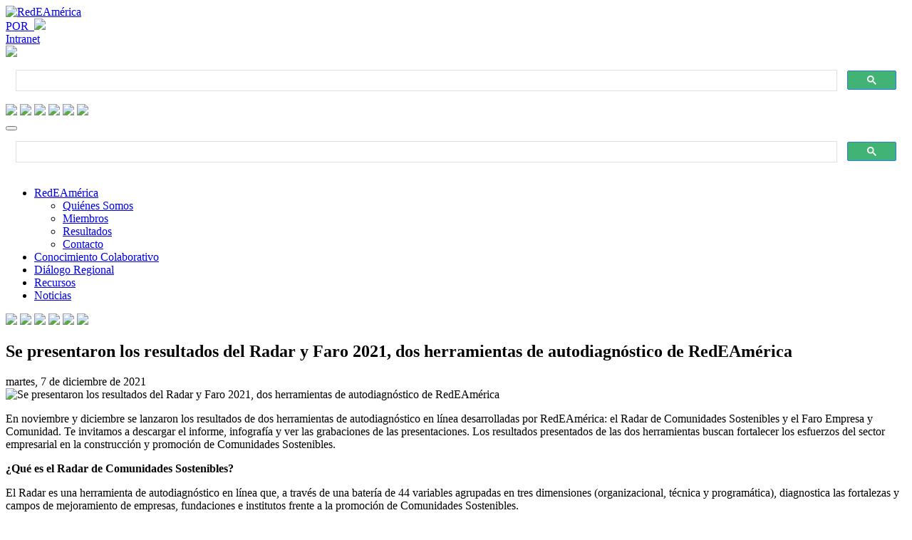

--- FILE ---
content_type: text/html; charset=utf-8
request_url: https://redeamerica.org/Noticias/Detalle/PgrID/1658/PageID/3/ArtMID/1370/ArticleID/2376
body_size: 20299
content:
<!DOCTYPE html>
<html  lang="es-ES">
<head id="Head"><meta content="text/html; charset=UTF-8" http-equiv="Content-Type" />

<link rel="stylesheet" href="https://use.fontawesome.com/releases/v5.2.0/css/all.css" integrity="sha384-hWVjflwFxL6sNzntih27bfxkr27PmbbK/iSvJ+a4+0owXq79v+lsFkW54bOGbiDQ" crossorigin="anonymous">

<!-- Google tag (gtag.js) -->
<script async src="https://www.googletagmanager.com/gtag/js?id=G-MDQKD2D5B1"></script>
<script>
  window.dataLayer = window.dataLayer || [];
  function gtag(){dataLayer.push(arguments);}
  gtag('js', new Date());

  gtag('config', 'G-MDQKD2D5B1');
</script><title>
	Se presentaron los resultados del Radar y Faro 2021, dos herramientas de autodiagnóstico de RedEAmérica
</title><meta id="MetaDescription" name="description" content="En noviembre y diciembre se lanzaron los resultados de dos herramientas de autodiagnóstico en línea desarrolladas por RedEAmérica: el Radar de Comunidades Sostenibles y el Faro Empresa y Comunidad. Te invitamos a descargar el informe, infografía y ver la grabación de las presentaciones.

Los resultados presentados en las dos herramientas buscan fortalecer los esfuerzos del sector empresarial en la construcción y promoción de Comunidades Sostenibles." /><meta id="MetaRobots" name="robots" content="INDEX, FOLLOW" /><link href="/Resources/Shared/stylesheets/dnndefault/7.0.0/default.css?cdv=79" type="text/css" rel="stylesheet"/><link href="/Portals/_default/skins/2023/bootstrap/css/bootstrap.min.css?cdv=79" type="text/css" rel="stylesheet"/><link href="/Portals/_default/skins/2023/css/jquery.smartmenus.bootstrap.css?cdv=79" type="text/css" rel="stylesheet"/><link href="/Portals/_default/skins/2023/Menus/MainMenu/MainMenu.css?cdv=79" type="text/css" rel="stylesheet"/><link href="/DesktopModules/EasyDNNmailChimpPlus/Templates/_default/Ozone/Ozone.css?cdv=79" type="text/css" rel="stylesheet"/><link href="/DesktopModules/EasyDNNnews/Templates/_default/Ozone/Ozone.css?cdv=79" type="text/css" rel="stylesheet"/><link href="/DesktopModules/EasyDNNmailChimpPlus/Templates/_default/Ozone/StylesCSS/green.css?cdv=79" type="text/css" rel="stylesheet"/><link href="/DesktopModules/EasyDNNnews/Templates/_default/Ozone/StylesCSS/Noticias.css?cdv=79" type="text/css" rel="stylesheet"/><link href="/Portals/_default/skins/2023/skin.css?cdv=79" type="text/css" rel="stylesheet"/><link href="/DesktopModules/EasyDNNNews/static/rateit/css/rateit.css?cdv=79" type="text/css" rel="stylesheet"/><link href="/DesktopModules/EasyDNNNews/static/common/common.css?cdv=79" type="text/css" rel="stylesheet"/><script src="/DesktopModules/EasyDNNNews/static/eds_jquery/eds_jq.js?cdv=79" type="text/javascript"></script><script src="/DesktopModules/EasyDNNmailChimpPlus/static/eds_jquery/eds_jq.js?cdv=79" type="text/javascript"></script><script src="/Resources/libraries/jQuery/03_05_01/jquery.js?cdv=79" type="text/javascript"></script><script src="/Resources/libraries/jQuery-UI/01_12_01/jquery-ui.js?cdv=79" type="text/javascript"></script><link rel="stylesheet" href="https://use.fontawesome.com/releases/v5.2.0/css/all.css" integrity="sha384-hWVjflwFxL6sNzntih27bfxkr27PmbbK/iSvJ+a4+0owXq79v+lsFkW54bOGbiDQ" crossorigin="anonymous">
<link rel='SHORTCUT ICON' href='/Portals/0/favicon.ico?ver=eXYmmWW-wA8feODJgkZVZQ%3d%3d' type='image/x-icon' /><meta name="eds__GmapsInitData" content="{&quot;instanceGlobal&quot;:&quot;EasyDnnSolutions1_1_instance&quot;,&quot;google&quot;:{&quot;maps&quot;:{&quot;api&quot;:{&quot;key&quot;:&quot;&quot;,&quot;libraries&quot;:[&quot;geometry&quot;,&quot;places&quot;]}}}}" /><meta property="og:site_name" content="RedEAmérica" />
<meta property="og:title" content="Se presentaron los resultados del Radar y Faro 2021, dos herramientas de autodiagnóstico de RedEAmérica" />
<meta property="og:description" content="En noviembre y diciembre se lanzaron los resultados de dos herramientas de&nbsp;autodiagnóstico en línea desarrolladas por RedEAmérica: el Radar de Comunidades Sostenibles y el Faro Empresa y Comunidad. Te invitamos a descargar el informe, infografía y ver las grabaciones de las presentaciones.&nbsp;Los resultados presentados de las dos herramientas buscan fortalecer los esfuerzos del sector empresarial en la construcción y promoción de Comunidades Sostenibles. 

&iquest;Qué es el Radar de..." />
<meta property="og:url" content="https://redeamerica.org/Noticias/Detalle/PgrID/1658/PageID/3/ArtMID/1370/ArticleID/2376" />
<meta property="og:type" content="article" />

<meta property="og:image" content="https://redeamerica.org/Portals/0/EasyDNNnews/2376/RadaryFaro.jpg" />

<meta name="twitter:card" content="summary_large_image" />
<meta name="twitter:title" content="Se presentaron los resultados del Radar y Faro 2021, dos herramientas de autodiagnóstico de RedEAmérica" />
<meta name="twitter:description" content="En noviembre y diciembre se lanzaron los resultados de dos herramientas de&nbsp;autodiagnóstico en línea desarrolladas por RedEAmérica: el Radar de Comunidades Sostenibles y el Faro Empresa y..." />

<meta name="twitter:image" content="https://redeamerica.org/Portals/0/EasyDNNnews/2376/RadaryFaro.jpg" />
<script type="application/ld+json">{
	"@context": "http://schema.org",
	"@type": "NewsArticle",
	"mainEntityOfPage": {
	  "@type": "WebPage",
	  "@id": "https://redeamerica.org/tabid/43/ArtMID/490/ArticleID/2376/Se-presentaron-los-resultados-del-Radar-y-Faro-2021-dos-herramientas-de-autodiagn243stico-de-RedEAm233rica.aspx"
	},
	"headline": "Se presentaron los resultados del Radar y Faro 2021, dos herramientas de autodiagnóstico de RedEAmérica",
	"image": {
		"@type": "ImageObject",
		"url": "https://redeamerica.org/Portals/0/EasyDNNnews/2376/RadaryFaro.jpg"
	  },
	"datePublished": "2021-12-07T09:38:00.0000000",
	"dateModified": "2021-12-07T10:34:46.6700000",
	"author": {
	  "@type": "Person",
	  "name": "Nicolás Amaya"
	},
	 "publisher": {
	  "@type": "Organization",
	  "name": "RedEAmérica",
	  "logo": {
		"@type": "ImageObject",
		"url": ""
	  }
	},
	"description": "En noviembre y diciembre se lanzaron los resultados de dos herramientas de&nbsp;autodiagnóstico en línea desarrolladas por RedEAmérica: el Radar de Comunidades Sostenibles y el Faro Empresa y..."
  }
  </script>     
        
			    <script type="text/javascript">
			      var _gaq = _gaq || [];
			      _gaq.push(['_setAccount', 'UA-22513181-1']);
			      _gaq.push(['_trackPageview']);
			      
			 
			      (function() {
				    var ga = document.createElement('script'); ga.type = 'text/javascript'; ga.async = true;
				    ga.src = ('https:' == document.location.protocol ? 'https://' : 'http://') + 'stats.g.doubleclick.net/dc.js';
				    var s = document.getElementsByTagName('script')[0]; s.parentNode.insertBefore(ga, s);
			      })();
			    </script>
        
		  <meta name="viewport" content="width=device-width,initial-scale=1" /></head>
<body id="Body">

    <form method="post" action="/Noticias/Detalle/PgrID/1658/PageID/3/ArtMID/1370/ArticleID/2376" id="Form" enctype="multipart/form-data">
<div class="aspNetHidden">
<input type="hidden" name="__EVENTTARGET" id="__EVENTTARGET" value="" />
<input type="hidden" name="__EVENTARGUMENT" id="__EVENTARGUMENT" value="" />
<input type="hidden" name="__VIEWSTATE" id="__VIEWSTATE" value="zWnA2qdad9pLX21woc4CugVnmIFBMT9Pv6HUtN6jWgob8OObkizHSMAixbZXBIPXFP8omktvR/p5tv22LTJxvWIjB4S7zUcM0WZVCS1fuaysfyhJIFtb95z9kJ1U2rU1hgdPPIbt7VCkd3n2Xuz9em29Brzps2FG2ww9gxMHN9Dd3wsjus0OOLz5iWEDqE83OF0khP0Ci91TC2s/Pc1qnLESxp42CI9Yj/G3JD4ZMoktf+PC7qRWpQJ+WMQC2GuuYeWLsfQ/[base64]/5jYhfIxaR4VoDCMRHMfKUZJf/t2He3+WGMAy+jPP2DEhyQtPdkH+hh6q3ViAoFIOU4HoJIsSknCCQSUgLdSfoBYywrJpKYjnXZlnSHbkpleMPbmTBm9ZT0GiLav+q4YJRf+65BUVB7dYlW5niMqcx0AyVW4fwgRhbnPBOqqEFsZl/ZLuM6U2pAHi6pJDEzD5zq53YK3nJauNIuoXXUjIYtcSvDQJV3A791fHUBE8YllCCqhCjXGite5RtsTxonguc5j/FNrPN8YBJUjcY/+p8mnJLuH3uicJOdM6zo1YdHQ7YHqJQ8dDG7ZK1Rpdp4FuPiskF2pLB3CE7oIf9dl8zZE8mawQ6QMuG1J50pf9ULcSE+sCPdFedkDcOg2nKawf0j5Ym3cIX1FPYm1HUCK8MeWGD6lHiJ21+O9/RptpbQrzlAKfglZv8wkAZZtV+yfPlhuiD4Ea9GrhSF8iZGlEhZhUtPxxhyPiE5pYZ+tlmcfjMs/FF4Et6BpfElehh+THcb0Lor7q8U5nuIu44DPEGLjhOsGdCqsrYpElhBW44DSVVnIyAbSYES2m+DqomFPT28geGApAI/g8lZEFyPa8gCr+01L6fcjn1JqMGhxdNgKl0sA7h5R9wiNvGJmGDWgfWC8fCyD9apUlzFg9xkohUWGGy5vOUN299A7cU0HYzNaOpQ8OQ3xmG+XKJ1dqhmPb4YCiTNcHRRdUImDER6hcfAZfuDUyPrhFpG5DcPk6jfaEj4/EzfXAuY6FyC3tNRKLMhHSkZMD7RcZnvAm4x6DJmSIGX/[base64]/+acvYUg94GkdluXvp9L/RGQF+x2G/0ztAwYQRdT9kyknFmT8p7HplpUy6RN2tOyD+CRAvS2UQpZnp+HQpiGq7CR+7FWAWbOcspDYEH0Ze2XvraefqaNdVTD2472hdl5yQHMuE37l8V0Ie2wBjBk" />
</div>

<script type="text/javascript">
//<![CDATA[
var theForm = document.forms['Form'];
if (!theForm) {
    theForm = document.Form;
}
function __doPostBack(eventTarget, eventArgument) {
    if (!theForm.onsubmit || (theForm.onsubmit() != false)) {
        theForm.__EVENTTARGET.value = eventTarget;
        theForm.__EVENTARGUMENT.value = eventArgument;
        theForm.submit();
    }
}
//]]>
</script>


<script src="/WebResource.axd?d=pynGkmcFUV1RG4NyNWkPJHF67BZt_zjoRz-OOQq4LbkYlYydsjPVU-v2J341&amp;t=638627955619783110" type="text/javascript"></script>


<script type="text/javascript">
//<![CDATA[
var __cultureInfo = {"name":"es-ES","numberFormat":{"CurrencyDecimalDigits":2,"CurrencyDecimalSeparator":",","IsReadOnly":false,"CurrencyGroupSizes":[3],"NumberGroupSizes":[3],"PercentGroupSizes":[3],"CurrencyGroupSeparator":".","CurrencySymbol":"€","NaNSymbol":"NaN","CurrencyNegativePattern":8,"NumberNegativePattern":1,"PercentPositivePattern":0,"PercentNegativePattern":0,"NegativeInfinitySymbol":"-∞","NegativeSign":"-","NumberDecimalDigits":2,"NumberDecimalSeparator":",","NumberGroupSeparator":".","CurrencyPositivePattern":3,"PositiveInfinitySymbol":"∞","PositiveSign":"+","PercentDecimalDigits":2,"PercentDecimalSeparator":",","PercentGroupSeparator":".","PercentSymbol":"%","PerMilleSymbol":"‰","NativeDigits":["0","1","2","3","4","5","6","7","8","9"],"DigitSubstitution":1},"dateTimeFormat":{"AMDesignator":"","Calendar":{"MinSupportedDateTime":"\/Date(-62135568000000)\/","MaxSupportedDateTime":"\/Date(253402300799999)\/","AlgorithmType":1,"CalendarType":1,"Eras":[1],"TwoDigitYearMax":2029,"IsReadOnly":false},"DateSeparator":"/","FirstDayOfWeek":1,"CalendarWeekRule":2,"FullDateTimePattern":"dddd, d\u0027 de \u0027MMMM\u0027 de \u0027yyyy H:mm:ss","LongDatePattern":"dddd, d\u0027 de \u0027MMMM\u0027 de \u0027yyyy","LongTimePattern":"H:mm:ss","MonthDayPattern":"d \u0027de\u0027 MMMM","PMDesignator":"","RFC1123Pattern":"ddd, dd MMM yyyy HH\u0027:\u0027mm\u0027:\u0027ss \u0027GMT\u0027","ShortDatePattern":"dd/MM/yyyy","ShortTimePattern":"H:mm","SortableDateTimePattern":"yyyy\u0027-\u0027MM\u0027-\u0027dd\u0027T\u0027HH\u0027:\u0027mm\u0027:\u0027ss","TimeSeparator":":","UniversalSortableDateTimePattern":"yyyy\u0027-\u0027MM\u0027-\u0027dd HH\u0027:\u0027mm\u0027:\u0027ss\u0027Z\u0027","YearMonthPattern":"MMMM\u0027 de \u0027yyyy","AbbreviatedDayNames":["do.","lu.","ma.","mi.","ju.","vi.","sá."],"ShortestDayNames":["D","L","M","X","J","V","S"],"DayNames":["domingo","lunes","martes","miércoles","jueves","viernes","sábado"],"AbbreviatedMonthNames":["ene.","feb.","mar.","abr.","may.","jun.","jul.","ago.","sep.","oct.","nov.","dic.",""],"MonthNames":["enero","febrero","marzo","abril","mayo","junio","julio","agosto","septiembre","octubre","noviembre","diciembre",""],"IsReadOnly":false,"NativeCalendarName":"calendario gregoriano","AbbreviatedMonthGenitiveNames":["ene.","feb.","mar.","abr.","may.","jun.","jul.","ago.","sep.","oct.","nov.","dic.",""],"MonthGenitiveNames":["enero","febrero","marzo","abril","mayo","junio","julio","agosto","septiembre","octubre","noviembre","diciembre",""]},"eras":[1,"d. C.",null,0]};//]]>
</script>

<script src="/ScriptResource.axd?d=NJmAwtEo3Ip9rqRC6XL9w4JUeObDCp1zRNvM-BoMUCJBUNIrykXfI7aLfM1d73J_lCq-BqQa2yRES31ctYdi0GddHBUfL_YRx65gBy_48ExY5aRPm9AFtpb-bEF0bazuQoIORA2&amp;t=2a9d95e3" type="text/javascript"></script>
<script src="/ScriptResource.axd?d=dwY9oWetJoKTSLozMmVzmMlPwuhHFdGJdxvMGDCPHwAHNS1cuPRatn16hglrUfyEXIOiF_0RhRZLk1NTj_rvRWUAWnmO3of4Blifr9_il9xCEKhsUeBQK2aDz74y_i3Q5kz7rl0epp3a9x6B0&amp;t=2a9d95e3" type="text/javascript"></script>
<div class="aspNetHidden">

	<input type="hidden" name="__VIEWSTATEGENERATOR" id="__VIEWSTATEGENERATOR" value="CA0B0334" />
	<input type="hidden" name="__VIEWSTATEENCRYPTED" id="__VIEWSTATEENCRYPTED" value="" />
	<input type="hidden" name="__EVENTVALIDATION" id="__EVENTVALIDATION" value="dILKGeccGRGaDvJorxfs7k08abQNJwTJgpU2LqY4QAEqmUH6o4LQUwpYKz2k0vulotrnEQH9LiaNjzdQrCZgpAVKRRd4/cIzSSk6fqx44INvfNvBrIobuwR2ERmVllQb9AlXtSWiooV4/BJ8hcjkRpyIvcE=" />
</div><script src="/js/dnn.modalpopup.js?cdv=79" type="text/javascript"></script><script src="/Portals/_default/skins/2023/bootstrap/js/bootstrap.min.js?cdv=79" type="text/javascript"></script><script src="/Portals/_default/skins/2023/js/jquery.smartmenus.js?cdv=79" type="text/javascript"></script><script src="/Portals/_default/skins/2023/js/jquery.smartmenus.bootstrap.js?cdv=79" type="text/javascript"></script><script src="/Portals/_default/skins/2023/js/scripts.js?cdv=79" type="text/javascript"></script><script src="/js/dnncore.js?cdv=79" type="text/javascript"></script><script src="/DesktopModules/EasyDNNNews/static/rateit/js/jquery.rateit_2.2.js?cdv=79" type="text/javascript"></script><script src="/DesktopModules/EasyDNNmailChimpPlus/static/jquery_validation/jquery.validate.min.js?cdv=79" type="text/javascript"></script><script src="/DesktopModules/EasyDNNNews/js/jquery.cookie_2.2.js?cdv=79" type="text/javascript"></script><script src="/DesktopModules/EasyDNNmailChimpPlus/static/cookie/js.cookie.js?cdv=79" type="text/javascript"></script><script src="/DesktopModules/EasyDNNNews/static/fluidvids/fluidvids_custom.min.js?cdv=79" type="text/javascript"></script><script src="/DesktopModules/EasyDNNmailChimpPlus/static/edForm/jquery.edForm.js?cdv=79" type="text/javascript"></script><script src="/DesktopModules/EasyDNNNews/static/EasyDnnSolutions/EasyDnnSolutions_1.1_2.2.js?cdv=79" type="text/javascript"></script>
<script type="text/javascript">
//<![CDATA[
Sys.WebForms.PageRequestManager._initialize('ScriptManager', 'Form', ['tdnn$ctr1370$ViewEasyDNNNewsMain$ctl00$upPanelComments','dnn_ctr1370_ViewEasyDNNNewsMain_ctl00_upPanelComments'], [], [], 90, '');
//]]>
</script>

        
        
        

<link href="/Portals/_default/skins/2023/Css/estilos.css" rel="stylesheet">
<link href="/Portals/_default/skins/2023/Css/media-queries.css" rel="stylesheet">

<!--[if lt IE 9]>
    <script src="https://cdnjs.cloudflare.com/ajax/libs/html5shiv/3.7.2/html5shiv.min.js"></script>
    <script src="https://oss.maxcdn.com/respond/1.4.2/respond.min.js"></script>
<![endif]-->

<div id="siteWrapper">

	<!-- Menu Top  -->
	<div id="topHeader" class="fluidTop">
		<div class="container">
			<div class="row">
				<div class="col-xs-6 col-md-3 Logo">
					<a href="//redeamerica.org">
						<img src="/Portals/_default/skins/2023/img/Logo.svg" alt="RedEAmérica">
					</a>
				</div>
				<div class="col-xs-6 col-md-9">
					<div class="col-xs-6 col-md-12 TopNavBar">

						<div class="col-xs-2 intranet">
							

						</div>
						<div class="col-xs-1 idioma"><a href="https://redeamerica-org.translate.goog/?_x_tr_sl=es&_x_tr_tl=pt&_x_tr_hl=es&_x_tr_pto=wapp&_x_tr_hist=true#gsc.tab=0" target="_blank">POR&nbsp;&nbsp;<img src="/Portals/_default/skins/2023/img/idioma_POR.svg" width="30"></a></div>
						<div class="col-xs-2 intranet">
							
<div id="dnn_dnnLogin_loginGroup" class="loginGroup">
    <a id="dnn_dnnLogin_enhancedLoginLink" class="LoginLink" rel="nofollow" onclick="return dnnModal.show(&#39;https://redeamerica.org/Login?returnurl=/Noticias/Detalle/PgrID/1658/PageID/3/ArtMID/1370/ArticleID/2376&amp;popUp=true&#39;,/*showReturn*/true,300,650,true,&#39;&#39;)" href="https://redeamerica.org/Login?returnurl=%2fNoticias%2fDetalle%2fPgrID%2f1658%2fPageID%2f3%2fArtMID%2f1370%2fArticleID%2f2376">Intranet</a>
</div><img src="/Portals/_default/skins/2023/img/icon_intranet.svg" width="30">
						</div>
						<div class="col-xs-2 buscar d-desktop">
							<div class="buscar--google">
								<script async src="https://cse.google.com/cse.js?cx=012783349132125473539:kmtoqelk73v"></script>
								<div class="gcse-search"></div>
							</div>
						</div>
						<div class="col-xs-5 redes d-desktop">
							<a href="//www.facebook.com/RedEAmerica/" target="_blank"><img src="/Portals/_default/skins/2023/img/icon_facebook.svg" width="34"></a>
							<a href="//twitter.com/redeamerica" target="_blank"><img src="/Portals/_default/skins/2023/img/icon_twitter.svg" width="34"></a>
							<a href="//www.youtube.com/user/redeamerica2011" target="_blank"><img src="/Portals/_default/skins/2023/img/icon_youtube.svg" width="34"></a>
							<a href="//www.instagram.com/redeamerica/" target="_blank"><img src="/Portals/_default/skins/2023/img/icon_instagram.svg" width="34"></a>
							<a href="https://www.linkedin.com/company/corporacionredeamerica/" target="_blank"><img src="/Portals/_default/skins/2023/img/icon_linkedin.svg" width="34"></a>
                            <a href="https://open.spotify.com/show/4rjkzEHBqyjQa28BHrUQoM?si=a0655db228da4d10" target="_blank"><img src="/Portals/_default/skins/2023/img/icon_spotify.svg" width="34"></a>
						</div>
					</div>
					<div class="col-xs-6 col-md-12 boxMenus">

						<div class="row">
							<div class="col-xs-12 menu_home menu navbar">
								<div class="navbar-header">
									<button type="button" class="navbar-toggle" data-toggle="collapse" data-target=".navbar-collapse">
										<span class="icon-bar"></span>
										<span class="icon-bar"></span>
										<span class="icon-bar"></span>
									</button>
								</div>
								<div class="collapse navbar-collapse">
									<div class="buscar--google d-md-none">
										<script async src="https://cse.google.com/cse.js?cx=012783349132125473539:kmtoqelk73v"></script>
										<div class="gcse-search"></div>
									</div>
									<ul class="nav nav-pills">

	<li class="dropdown ">
	
		<a href="#" >RedEAm&#233;rica<b class="caret hidden-desktop pull-right icon-chevron-down icon-white"></b></a>
	
	    <ul class="dropdown-menu">
	    
	<li class="">
	
		<a href="https://redeamerica.org/RedEAm&#233;rica/Qui&#233;nes-Somos" >Qui&#233;nes Somos</a>
	
	</li>

	<li class="">
	
		<a href="https://redeamerica.org/RedEAm&#233;rica/Miembros" >Miembros</a>
	
	</li>

	<li class="">
	
		<a href="https://redeamerica.org/RedEAm&#233;rica/Resultados" >Resultados</a>
	
	</li>

	<li class="">
	
		<a href="https://redeamerica.org/RedEAm&#233;rica/Contacto" >Contacto</a>
	
	</li>

	    </ul>
	
	</li>

	<li class="">
	
		<a href="https://redeamerica.org/Conocimiento-Colaborativo" >Conocimiento Colaborativo</a>
	
	</li>

	<li class="">
	
		<a href="https://redeamerica.org/Di&#225;logo-Regional" >Di&#225;logo Regional</a>
	
	</li>

	<li class="">
	
		<a href="https://redeamerica.org/Recursos" >Recursos</a>
	
	</li>

	<li class="">
	
		<a href="https://redeamerica.org/Noticias" >Noticias</a>
	
	</li>

</ul>


<script type="text/javascript">
(function($){
	$(document).ready(function(){
		$(".nav-pills > li a").on("mouseover", function(event){
            var $this = $(this).parent().find(">ul");
            if($this.length == 0) return;
            dnn.addIframeMask($this[0]);
		});
		$(".dropdown").attr("aria-haspopup", "true");
		$(".dropdownactive").attr("aria-haspopup", "true");
		$(".dropdown-menu").attr("aria-haspopup", "false");
	});
})(jQuery);
</script>

									<div class="col-xs-5 redes d-md-none">
										<a href="//www.facebook.com/RedEAmerica/" target="_blank"><img src="/Portals/_default/skins/2023/img/icon_facebook.svg" width="34"></a>
										<a href="//twitter.com/redeamerica" target="_blank"><img src="/Portals/_default/skins/2023/img/icon_twitter.svg" width="34"></a>
										<a href="//www.youtube.com/user/redeamerica2011" target="_blank"><img src="/Portals/_default/skins/2023/img/icon_youtube.svg" width="34"></a>
										<a href="//www.instagram.com/redeamerica/" target="_blank"><img src="/Portals/_default/skins/2023/img/icon_instagram.svg" width="34"></a>
										<a href="https://www.linkedin.com/company/corporacionredeamerica/" target="_blank"><img src="/Portals/_default/skins/2023/img/icon_linkedin.svg" width="34"></a>
										<a href="https://open.spotify.com/show/4rjkzEHBqyjQa28BHrUQoM?si=a0655db228da4d10" target="_blank"><img src="/Portals/_default/skins/2023/img/icon_spotify.svg" width="34"></a>
									</div>
								</div>
							</div>
						</div>

					</div>
				</div>
			</div>
		</div>
	</div>
	<!-- END: Menu Top  -->

	<main role="main">

		<!-- Fondo Beige -->
		<div class="fondo-Beige fondo-beige-bottom">
			<div class="container">
				<div class="row ">
					<div id="dnn_Section2_1" class="col-md-12 DNNEmptyPane"></div>
				</div>
			</div>
		</div>
		<!-- END: Fondo beige -->
        
		<div class="fluidwhite">
			<div class="container">
				<div class="row">
					<div id="dnn_Logros0" class="col-md-12 DNNEmptyPane"></div>
                    <div id="dnn_Logros1" class="col-md-6 DNNEmptyPane"></div>
					<div id="dnn_Logros2" class="col-md-6 DNNEmptyPane"></div>
                    <div id="dnn_Logros3" class="col-md-12 DNNEmptyPane"></div>
				</div>
			</div>
		</div>
        
		<!-- FondoBlanco -->
		<div class="fluidwhite">
			<div class="container">
				<div class="row text-left">
					<div id="dnn_contentpane" class="col-xs-12 DNNEmptyPane"></div>
					<div id="dnn_colizquierda" class="col-md-2 DNNEmptyPane"></div>
					<div id="dnn_colcentral" class="col-md-8 DNNEmptyPane"></div>
                    <div id="dnn_colderecha" class="col-md-2 DNNEmptyPane"></div>
				</div>
			</div>
		</div>
		<!-- END: FondoBlanco -->
        
        <!-- FondoBlanco -->
		<div class="fluidwhite">
			<div class="container">
				<div class="row text-left">					
                    <div id="dnn_NoticiaDetalle" class="col-md-8"><div class="DnnModule DnnModule-EasyDNNnews DnnModule-1370"><a name="1370"></a>
<div class="containerNOTITLE">
	<div id="dnn_ctr1370_ContentPane" class=""><!-- Start_Module_1370 --><div id="dnn_ctr1370_ModuleContent" class="DNNModuleContent ModEasyDNNnewsC">
	

<script type="text/javascript">
	/*<![CDATA[*/
	
	
	
	
	
						eds3_5_jq(function ($) {
							$('#dnn_ctr1370_ViewEasyDNNNewsMain_ctl00_pnlViewArticle_edn_printButton').on('click', function (){
								var prtContent = document.getElementById('dnn_ctr1370_ViewEasyDNNNewsMain_ctl00_pnlViewArticle'),
									spacelessTitle = 'Se presentaron los resultados del Radar y Faro 2021, dos herramientas de autodiagnóstico de RedEAmérica'.replace(/\s/g, '_'),
									WinPrint = window.open(this.href, spacelessTitle, 'toolbar=no,location=no,status=no,menubar=no,scrollbars=yes,resizable=yes,width=450,height=250');

								WinPrint.document.write("<!DOCTYPE html PUBLIC \"-//W3C//DTD XHTML 1.0 Strict//EN\" \"http://www.w3.org/TR/xhtml1/DTD/xhtml1-strict.dtd\">");
								WinPrint.document.write("<html><head><title>Se presentaron los resultados del Radar y Faro 2021, dos herramientas de autodiagnóstico de RedEAmérica</title><link rel=\"stylesheet\" type=\"text/css\" href=\"https://redeamerica.org/DesktopModules/EasyDNNnews/Templates/_default/Ozone/Ozone.css\"/></head><body>");
								WinPrint.document.write("<div class=\"eds_news_module_1370 news Ozone_Style_Noticias eds_style_predefined_noticias eds_subCollection_news eds_news_Ozone eds_template_Details_Article_Noticias eds_templateGroup_detailsArticleDefault eds_styleSwitchCriteria_module-1370 eds_print\">")
								WinPrint.document.write(prtContent.innerHTML);
								WinPrint.document.write("</div></body></html>");
								WinPrint.document.close();
								WinPrint.focus();

								setTimeout(function () {
									WinPrint.print();
										setTimeout(function () { WinPrint.close(); }, 100);
								WinPrint.onafterprint = function(){
								WinPrint.close()};
								}, 500);

								return false;
							});
						});
	
	
	
	
	
	

	eds3_5_jq(function ($) {
		if (typeof edn_fluidvids != 'undefined')
			edn_fluidvids.init({
				selector: ['.edn_fluidVideo iframe'],
				players: ['www.youtube.com', 'player.vimeo.com']
			});
		
		
		

	});
	/*]]>*/
</script>



<div class="eds_news_module_1370 news Ozone_Style_Noticias eds_style_predefined_noticias eds_subCollection_news eds_news_Ozone eds_template_Details_Article_Noticias eds_templateGroup_detailsArticleDefault eds_styleSwitchCriteria_module-1370">
	

	

	

	

	<div id="dnn_ctr1370_ViewEasyDNNNewsMain_ctl00_pnlViewArticle">
		
		
		
		
		
	<article class="edn_article edn_articleDetails">
		
		<h1 class="edn_articleTitle">Se presentaron los resultados del Radar y Faro 2021, dos herramientas de autodiagnóstico de RedEAmérica</h1>
		<div class="edn_metaDetails">
			<div class="masinfo">
				<time>martes, 7 de diciembre de 2021</time>
				
				<!-- <div class="edn_articleCategories"> / Categories: <a href="https://redeamerica.org/Noticias/Detalle/PID/1370/evl/0/CategoryID/1085/CategoryName/2021" class="_ EDNcategorycolor-default">2021</a></div> -->
			</div>
		</div>
		
		
		<div class="edn_mediaContainer">
			<img alt="Se presentaron los resultados del Radar y Faro 2021, dos herramientas de autodiagnóstico de RedEAmérica" src="/Portals/0/EasyDNNNews/2376/images/RadaryFaro-600-600-p-L-97.jpg"/>
			
		</div>
		
		
		
			
		

		
		
		
			
	
		
			<p style="margin-bottom:11px">En noviembre y diciembre se lanzaron los resultados de dos herramientas de&nbsp;autodiagnóstico en línea desarrolladas por RedEAmérica: el Radar de Comunidades Sostenibles y el Faro Empresa y Comunidad. Te invitamos a descargar el informe, infografía y ver las grabaciones de las presentaciones.&nbsp;Los resultados presentados de las dos herramientas buscan fortalecer los esfuerzos del sector empresarial en la construcción y promoción de Comunidades Sostenibles.<span style="background:white"> </span></p>

<p style="margin-bottom:11px"><strong><span style="background:white">&iquest;Qué es el Radar de Comunidades Sostenibles? </span></strong></p>

<p>El Radar es una herramienta de autodiagnóstico en línea que, a través de una batería de 44 variables agrupadas en tres dimensiones (organizacional, técnica y programática), diagnostica las fortalezas y campos de mejoramiento de empresas, fundaciones e institutos frente a la promoción de Comunidades Sostenibles.<br />
<br />
Se presentan los resultados de la sexta medición en el mes de noviembre de 2021, de la que participaron 34 miembros de 11 países: Argentina, Brasil, Chile, Colombia, Ecuador, Guatemala, Honduras, México, Perú, República Dominicana y Venezuela.<br />
<br />
<a class="linkPDF" href="https://bit.ly/Radar2021_informe" target="_blank">Descarga el informe de resultados</a></p>

<p><a class="linkPDF" href="https://bit.ly/Radar2021_infografia" target="_blank">Infografía</a></p>

<p><a class="boton1" href="https://youtu.be/jau0TEWs0Ro" target="_blank">Mira la grabación&nbsp;del webinar&nbsp;</a></p>

<p><strong>&iquest;Para qué sirve el Faro Empresa y Comunidad?</strong></p>

<p>FARO es un instrumento desarrollado por RedEAmérica para que las empresas, miembros y no miembros de la Red, puedan realizar un autodiagnóstico sobre qué tan articulada está su estrategia o modelo de negocio con el Relacionamiento con Comunidades (RCC) y la Promoción de Comunidades Sostenibles (PCS).&nbsp;<br />
<br />
En esta primera edición de FARO se contó con la participación de 30 empresas de 11 países: Argentina, Brasil, Chile, Colombia, Costa Rica, Guatemala, México, Panamá, Perú, República Dominicana y Venezuela. Las empresas pertenecen a alguno de los siguientes sectores: Agroindustria, Alimentos y bebidas, Industria de la construcción, Minero energético, Servicios financieros y Servicios y logística.</p>

<p>Esta herramienta sirve para que las empresas:</p>

<ul>
 <li>Identifiquen cómo se encuentra la empresa y su modelo de negocio en cuanto al Relacionamiento con las Comunidades (RCC) y la Promoción de Comunidades Sostenibles (PCS)</li>
 <li>Comparen a la empresa con otras empresas de su mismo sector y puedan establecer un benchmark de referencia</li>
 <li>Desarrollen planes de mejoramiento que permitan incorporar el Relacionamiento con Comunidades (RCC) y la Promoción de Comunidades Sostenibles (PCS) en sus modelos de negocio.</li>
</ul>

<p><a class="linkPDF" href="https://bit.ly/Faro2021_informe" target="_blank">Descarga el&nbsp;informe de resultados</a></p>

<p><a class="linkPDF" href="https://bit.ly/Faro2021_ResumenEjecutivo" target="_blank">Resumen ejecutivo</a></p>

<p><a class="linkPDF" href="https://bit.ly/Faro2021_infografía" target="_blank">Infografía de resultados&nbsp;</a></p>

<p><a class="boton1" href="https://youtu.be/LvWhk0l6HJI" target="_blank">Grabación del webinar&nbsp;</a></p>

<p><a class="linkPDF" href="https://bit.ly/RecursosComunidadesSostenibles" target="_blank">Navega&nbsp;por los recursos disponibles&nbsp;para avanza en la promoción de Comunidades Sostenibles</a></p>
	
		
		
			
			
			<div class="article_pager edn_articleScrolling edn_clearFix">
				
				<div class="edn_toolTip edn_tooltipLeft">
					<a class="edn_previusArticle" href="https://redeamerica.org/Noticias/Detalle/ArtMID/1370/ArticleID/2374/M225s-de-mil-ni241os-y-ni241as-del-Choapa-reciben-tablets">Anterior</a>
					<span class="edn_toolTipContent">
					    Anterior
					</span>
				</div>
				
				
				<div class="edn_toolTip edn_tooltipRight">
					<a class="edn_nextArticle" href="https://redeamerica.org/Noticias/Detalle/ArtMID/1370/ArticleID/2377/La-lectura-del-entorno-Una-herramienta-para-la-construcci243n-de-comunidades-sostenibles">Siguiente</a>
					<span class="edn_toolTipContent">La lectura del entorno: Una herramienta para la construcción de comunidades sostenibles</span>
				</div>
				
			</div>
			
			<div class="numeroVisitas edn_metaDetails">
				<span class="edn_numberOfVievs">38292</span>
			</div>
			
			<div class="edn_articleTags edn_clearFix">Tags: <a href="https://redeamerica.org/Noticias/Detalle/PID/1370/evl/0/TagID/1428/TagName/Faro">Faro </a><a href="https://redeamerica.org/Noticias/Detalle/PID/1370/evl/0/TagID/1447/TagName/Radar">Radar </a></div>
			
			<div>
				
<div class="edn_aditionalBox edn_relatedArticles">
	<h2><span>Artículos relacionados</span></h2>
	<ul>


		<li>
			<a href="https://redeamerica.org/Noticias/Detalle/ArtMID/1370/ArticleID/2330/Mide-c243mo-tu-modelo-de-negocio-incorpora-asuntos-sociales">Mide cómo tu modelo de negocio incorpora asuntos sociales</a>
		</li>


		<li>
			<a href="https://redeamerica.org/Noticias/Detalle/ArtMID/1370/ArticleID/2331/Identifica-fortalezas-y-alertas-en-la-promoci243n-de-comunidades-sostenibles">Identifica fortalezas y alertas en la promoción de comunidades sostenibles</a>
		</li>


		<li>
			<a href="https://redeamerica.org/Noticias/Detalle/ArtMID/1370/ArticleID/2235/Faro-nueva-herramienta-de-autoevaluaci243n-online-de-RedEAm233rica">Faro, nueva herramienta de autoevaluación online de RedEAmérica que permite a las empresas analizar en qué medida sus modelos de negocios incorporan asuntos sociales</a>
		</li>


	</ul>

</div>


			</div>
			 <div class="numeroVisitas edn_metaDetails">
				<span class="edn_numberOfVievs">38292</span>
			</div> 
			<div class="edn_socialPrintWrapper">
				<div class="addthis_toolbox addthis_default_style "><a class="addthis_button_facebook_like" fb:like:layout="button_count"></a><a class="addthis_button_tweet"></a><a class="addthis_button_google_plusone" g:plusone:size="medium"></a><a class="addthis_counter addthis_pill_style"></a></div><script type="text/javascript" src="//s7.addthis.com/js/250/addthis_widget.js#pubid=xa-4e83374938ea2808"></script>
				
				<!-- <span id="dnn_ctr1370_ViewEasyDNNNewsMain_ctl00_pnlViewArticle_edn_printButton" class="edn_printButton"><span>Print</span></span> -->
			</div>
			
			
			
			
			
			
			
	
		
		
			
			
			
	
		
		
		<input type="hidden" name="dnn$ctr1370$ViewEasyDNNNewsMain$ctl00$hfRate" id="dnn_ctr1370_ViewEasyDNNNewsMain_ctl00_hfRate" value=" .000" />
		<script type="text/javascript">
			// <![CDATA[
			eds3_5_jq(function ($) {
				var isArticleRated = false;
				if (!false)
					isArticleRated = $.cookie("EDNA-12376");
				var $rate_it = $(".EDN_article_rateit.M1370");

				$rate_it.bind('rated reset', function (e) {
					var ri = $(this),
						value = ri.rateit('value'),
						articleid = 2376,
						portalId = 0,
						moduleId = 1370,
						tabId = 133;

					$rate_it.rateit('readonly', true);
					ri.rateit('readonly', true);

					if (!false)
						$.cookie("EDNA-12376", "true");

					document.getElementById("dnn_ctr1370_ViewEasyDNNNewsMain_ctl00_hfRate").value = value;

					$.ajax({
						url: "/DesktopModules/EasyDNNNews/ashx/RateArticle.ashx",
						type: "POST",
						cache: false,
						dataType: 'json',
						timeout: 15000,
						data: {
							portalId: portalId,
							moduleId: moduleId,
							tabId: tabId,
							articleid: articleid,
							ratingValue: value
						}
					})
						.done(function (response, status) {
							ri.siblings('.current_rating').text(response);
						})
						.fail(function () {
						})
						.always(function () {
						});
				})
					.rateit('value', document.getElementById("dnn_ctr1370_ViewEasyDNNNewsMain_ctl00_hfRate").value)
					.rateit('readonly', isArticleRated)
					.rateit('step', 1);

				$('#dnn_ctr1370_ViewEasyDNNNewsMain_ctl00_upPanelComments').on('click', '#dnn_ctr1370_ViewEasyDNNNewsMain_ctl00_lbAddComment', function () {
					var $lbAddComment = $('#dnn_ctr1370_ViewEasyDNNNewsMain_ctl00_lbAddComment'),
						noErrors = true,

						$authorNameInput = $('#dnn_ctr1370_ViewEasyDNNNewsMain_ctl00_tbAddCommentName'),
						$authorEmailInput = $('#dnn_ctr1370_ViewEasyDNNNewsMain_ctl00_tbAddCommentEmail'),
						$authorGDPRAgreement = $('#dnn_ctr1370_ViewEasyDNNNewsMain_ctl00_cbShowCommentsGDPRComplianceAgreementRules'),
						authorName,
						authorEmail,
						comment = $('#dnn_ctr1370_ViewEasyDNNNewsMain_ctl00_tbAddComment').val(),

						$noAuthorName = $('#dnn_ctr1370_ViewEasyDNNNewsMain_ctl00_lblAddCommentNameError'),
						$noAuthorEmail = $('#dnn_ctr1370_ViewEasyDNNNewsMain_ctl00_lblAddCommentEmailError'),
						$authorEmailNotValid = $('#dnn_ctr1370_ViewEasyDNNNewsMain_ctl00_lblAddCommentEmailValid'),
						$noComment = $('#dnn_ctr1370_ViewEasyDNNNewsMain_ctl00_lblAddCommentError'),
						$notValidCaptcha = $('#dnn_ctr1370_ViewEasyDNNNewsMain_ctl00_lblCaptchaError'),
						$noauthorGDPRAgreement = $('#dnn_ctr1370_ViewEasyDNNNewsMain_ctl00_lblShowCommentsGDPRComplianceAgreementError'),

						emailRegex = /^(([^<>()[\]\\.,;:\s@\"]+(\.[^<>()[\]\\.,;:\s@\"]+)*)|(\".+\"))@((\[[0-9]{1,3}\.[0-9]{1,3}\.[0-9]{1,3}\.[0-9]{1,3}\])|(([a-zA-Z\-0-9]+\.)+[a-zA-Z]{2,}))$/;


					if ($lbAddComment.data('disable'))
						return false;

					if ($authorNameInput.length > 0) {
						authorName = $authorNameInput.val();

						$noAuthorName.css('display', 'none');

						if (authorName == '') {
							$noAuthorName.css('display', 'block');
							noErrors = false;
						}
					}

					if ($authorEmailInput.length > 0) {
						authorEmail = $authorEmailInput.val();

						$noAuthorEmail.css('display', 'none');
						$authorEmailNotValid.css('display', 'none');

						if (authorEmail == '') {
							$noAuthorEmail.css('display', 'block');
							noErrors = false;
						} else if (!emailRegex.test(authorEmail)) {
							$authorEmailNotValid.css('display', 'block');
							noErrors = false;
						}
					}

					if ($authorGDPRAgreement.length > 0) {
						$noauthorGDPRAgreement.css('display', 'none');
						if (!$authorGDPRAgreement[0].checked) {
							$noauthorGDPRAgreement.css('display', 'block');
							noErrors = false;
						}
					}

					if ($('#dnn_ctr1370_ViewEasyDNNNewsMain_ctl00_pnlCommentsCaptcha').length > 0) {
						var commentsCaptchaResponse = grecaptcha.getResponse(window.eds_commentsform_captchaId);
						if (commentsCaptchaResponse.length == 0) {
							$('#dnn_ctr1370_ViewEasyDNNNewsMain_ctl00_hfCommentsFormCaptchaResponse').val('');
							$notValidCaptcha.css('display', 'block');
							noErrors = false;
						}
						else {
							$('#dnn_ctr1370_ViewEasyDNNNewsMain_ctl00_hfCommentsFormCaptchaResponse').val(commentsCaptchaResponse);
							$notValidCaptcha.css('display', 'none');
						}
					}

					if (comment == '') {
						$noComment.css('display', 'block');
						noErrors = false;
					} else
						$noComment.css('display', 'none');

					if (noErrors)
						$lbAddComment.data('disable', true);
					else
						return false;
				});
			});
			//*/ ]]>
		</script>
		<div id="dnn_ctr1370_ViewEasyDNNNewsMain_ctl00_upPanelComments">
			
				
				
				<input type="hidden" name="dnn$ctr1370$ViewEasyDNNNewsMain$ctl00$hfReplayToComment" id="dnn_ctr1370_ViewEasyDNNNewsMain_ctl00_hfReplayToComment" />
			
		</div>
		
		
		</article>
	
	
	</div>
	
	
	
</div>










</div><!-- End_Module_1370 --></div>
</div></div></div>
                    <div id="dnn_NoticiaListado" class="col-md-4"><div class="DnnModule DnnModule-EasyDNNnews DnnModule-1658"><a name="1658"></a>
<div class="containerNOTITLE">
	<div id="dnn_ctr1658_ContentPane" class=""><!-- Start_Module_1658 --><div id="dnn_ctr1658_ModuleContent" class="DNNModuleContent ModEasyDNNnewsC">
	

<script type="text/javascript">
	/*<![CDATA[*/
	
	
	
	
	
	
	
	
	
	
	

	eds3_5_jq(function ($) {
		if (typeof edn_fluidvids != 'undefined')
			edn_fluidvids.init({
				selector: ['.edn_fluidVideo iframe'],
				players: ['www.youtube.com', 'player.vimeo.com']
			});
		
		
		

	});
	/*]]>*/
</script>



<div class="eds_news_module_1658 news Ozone_Style_Noticias eds_style_predefined_noticias eds_subCollection_news eds_news_Ozone eds_template_List_Article_Titulo eds_templateGroup_listArticleDefault eds_styleSwitchCriteria_module-1658">
	

	

	<div id="dnn_ctr1658_ViewEasyDNNNewsMain_ctl00_pnlListArticles">
		
		
		<!--ArticleRepeat:Before:-->
<div class="edn_1658_article_list_wrapper"><!--ArticleTemplate-->

	<article class="edn_article edn_clearFix">
		
		<div class="row filaNoticia">
			<div class="col-sm-12">
				<h2 class="tituloNoticia"><a href="https://redeamerica.org/Noticias/Detalle/ArtMID/1370/ArticleID/2396/Familias-de-Lima-Sur-cuentan-con-espacios-abiertos-de-sano-esparcimiento-e-integraci243n-familiar">Familias de Lima Sur cuentan con espacios abiertos de sano esparcimiento e integración familiar</a></h2>
				<time class="FechaPublicacion"><img src="/DesktopModules/EasyDNNnews/Templates/_default/Ozone/assets/icon-reloj.png">miércoles, 27 de julio de 2022</time>
				<div class="textoResumenNoticia"> <p style="border: none;">Familias de Lima Sur cuentan con espacios abiertos de sano esparcimiento e integración familiar gracias al trabajo conjunto entre UNACEM, vecinos y las Municipalidades del distrito</p></div>
			</div>
		</div>
	</article>
	<!--ArticleTemplate-->

	<article class="edn_article edn_clearFix">
		
		<div class="row filaNoticia">
			<div class="col-sm-12">
				<h2 class="tituloNoticia"><a href="https://redeamerica.org/Noticias/Detalle/ArtMID/1370/ArticleID/2395/Nuevos-caminos-para-el-di225logo-y-la-sostenibilidad-en-Am233rica-Latina">Nuevos caminos para el diálogo y la sostenibilidad en América Latina</a></h2>
				<time class="FechaPublicacion"><img src="/DesktopModules/EasyDNNnews/Templates/_default/Ozone/assets/icon-reloj.png">lunes, 25 de julio de 2022</time>
				<div class="textoResumenNoticia"> <p>En las crónicas hemos querido destacar el esfuerzo de organizaciones de base y comunitarias por aportar a la resolución de las principales problemáticas que aquejan a sus comunidades.</p></div>
			</div>
		</div>
	</article>
	<!--ArticleTemplate-->

	<article class="edn_article edn_clearFix">
		
		<div class="row filaNoticia">
			<div class="col-sm-12">
				<h2 class="tituloNoticia"><a href="https://redeamerica.org/Noticias/Detalle/ArtMID/1370/ArticleID/2394/Emprendimientos-Femeninos-de-Base-Una-oportunidad-para-el-desarrollo">Emprendimientos Femeninos de Base: Una oportunidad para el desarrollo</a></h2>
				<time class="FechaPublicacion"><img src="/DesktopModules/EasyDNNnews/Templates/_default/Ozone/assets/icon-reloj.png">lunes, 11 de julio de 2022</time>
				<div class="textoResumenNoticia"> <p style="text-align:justify; margin-bottom:11px">El documento recoge el resultado de diálogos y conversaciones con expertas regionales en emprendimiento femenino, lideresas de unidades productivas de base y organizaciones empresariales que acompañan emprendimientos femeninos de base.</p></div>
			</div>
		</div>
	</article>
	<!--ArticleTemplate-->

	<article class="edn_article edn_clearFix">
		
		<div class="row filaNoticia">
			<div class="col-sm-12">
				<h2 class="tituloNoticia"><a href="https://redeamerica.org/Noticias/Detalle/ArtMID/1370/ArticleID/2393/Talleres-sobre-iniciativas-empresariales-en-favor-de-la-primera-infancia-Fomentando-el-di225logo-en-torno-al-rol-y-contribuciones-del-sector-empresarial-en-el-bienestar-de-la-ni241ez">Talleres sobre iniciativas empresariales en favor de la primera infancia: Fomentando el diálogo en torno al rol y contribuciones del sector empresarial en el bienestar de la niñez</a></h2>
				<time class="FechaPublicacion"><img src="/DesktopModules/EasyDNNnews/Templates/_default/Ozone/assets/icon-reloj.png">miércoles, 29 de junio de 2022</time>
				<div class="textoResumenNoticia"> <p style="text-align:justify; margin-left:8px">Los días 14 y 21 de junio de 2022 se llevaron a cabo los dos talleres sobre Iniciativas empresariales en favor de la primera infancia, espacios organizado por RedEAmérica, su Grupo Impulsor en Primera Infancia (conformado por las Fundaciones Femsa, Arcor, Smurfitt Kappa Colombia y Carlos F.Novella) y Diálogo Interamericano.</p></div>
			</div>
		</div>
	</article>
	<!--ArticleTemplate-->

	<article class="edn_article edn_clearFix">
		
		<div class="row filaNoticia">
			<div class="col-sm-12">
				<h2 class="tituloNoticia"><a href="https://redeamerica.org/Noticias/Detalle/ArtMID/1370/ArticleID/2392/Primera-infancia-y-comunidades-sostenibles">Primera infancia y comunidades sostenibles</a></h2>
				<time class="FechaPublicacion"><img src="/DesktopModules/EasyDNNnews/Templates/_default/Ozone/assets/icon-reloj.png">jueves, 16 de junio de 2022</time>
				<div class="textoResumenNoticia"> <p style="text-align:justify"><em>Es urgente generar intervenciones multisectoriales y articuladas que contribuyan a que los niños y niñas alcancen su máximo potencial. Para el sector empresarial, la inversión en la primera infancia representa un escenario privilegiado para contribuir a romper el círculo de pobreza y desigualdad.</em></p></div>
			</div>
		</div>
	</article>
	</div>
		<div class="article_pager"><a class="prev" rel="prev" href="https://redeamerica.org/Noticias/Detalle/PgrID/1658/PageID/2/ArtMID/1370/ArticleID/2376" aria-label="Previous page">Previous</a><a class="page"  href="https://redeamerica.org/Noticias/Detalle/PgrID/1658/PageID/1/ArtMID/1370/ArticleID/2376" aria-label="Page 1" >1</a><a class="page"  rel="prev"  href="https://redeamerica.org/Noticias/Detalle/PgrID/1658/PageID/2/ArtMID/1370/ArticleID/2376" aria-label="Page 2" >2</a><a class="active page"  href="https://redeamerica.org/Noticias/Detalle/PgrID/1658/PageID/3/ArtMID/1370/ArticleID/2376" aria-label="Page 3" >3</a><a class="page"  rel="next"  href="https://redeamerica.org/Noticias/Detalle/PgrID/1658/PageID/4/ArtMID/1370/ArticleID/2376" aria-label="Page 4" >4</a><a class="page"  href="https://redeamerica.org/Noticias/Detalle/PgrID/1658/PageID/5/ArtMID/1370/ArticleID/2376" aria-label="Page 5" >5</a><a class="page"  href="https://redeamerica.org/Noticias/Detalle/PgrID/1658/PageID/6/ArtMID/1370/ArticleID/2376" aria-label="Page 6" >6</a><a class="page"  href="https://redeamerica.org/Noticias/Detalle/PgrID/1658/PageID/7/ArtMID/1370/ArticleID/2376" aria-label="Page 7" >7</a><a class="page"  href="https://redeamerica.org/Noticias/Detalle/PgrID/1658/PageID/8/ArtMID/1370/ArticleID/2376" aria-label="Page 8" >8</a><a class="page"  href="https://redeamerica.org/Noticias/Detalle/PgrID/1658/PageID/9/ArtMID/1370/ArticleID/2376" aria-label="Page 9" >9</a><a class="page"  href="https://redeamerica.org/Noticias/Detalle/PgrID/1658/PageID/10/ArtMID/1370/ArticleID/2376" aria-label="Page 10" >10</a><a class="next" rel="next" href="https://redeamerica.org/Noticias/Detalle/PgrID/1658/PageID/4/ArtMID/1370/ArticleID/2376" aria-label="Next page">Siguiente</a><a class="last" href="https://redeamerica.org/Noticias/Detalle/PgrID/1658/PageID/13/ArtMID/1370/ArticleID/2376" aria-label="Last page">Última</a></div>
	
	</div>

	

	
	
	
	
</div>










</div><!-- End_Module_1658 --></div>
</div></div></div>
				</div>
			</div>
		</div>
		<!-- END: FondoBlanco -->

	</main>

	<!-- Footer -->
	<footer role="contentinfo" class="fluidFooter">
		<div class="container">
			<div class="row footer">
				<div class="hidden-xs col-sm-2 logoFooter">
					<a href="//redeamerica.org"><img src="/Portals/_default/skins/2023/img/Logo.svg" alt="RedEAmérica"></a>
				</div>
				<div id="dnn_manufooter1" class="col-xs-5 col-sm-4 menuFooter">

				<div class="DnnModule DnnModule-EasyDNNMailChimpPlus DnnModule-7321"><a name="7321"></a>
<div class="containerNOTITLE">
	<div id="dnn_ctr7321_ContentPane" class=""><!-- Start_Module_7321 --><div id="dnn_ctr7321_ModuleContent" class="DNNModuleContent ModEasyDNNMailChimpPlusC">
	
<script type="text/javascript">
	if (true) {
		eds3_5_jq(function ($) {
			if ($.validator)
				$.validator.addMethod("zipcode", function (value, element) {
					return this.optional(element) || /^\d{5}(?:-\d{4})?$/.test(value);
				});

			if (!$.fn.edForm)
				return;

		
			$("#eds_mailchimp_7321_form").edForm({
				moduleId: 7321,
				portalId: 0,
				language: 'es-ES',
				multiGroupMode: false,
				websiteRoot: '/',
				formSelector: '#Form',
				successfulSubscriptionRedirect: 'https://www.redeamerica.org'
			});
		

			$('.edMCP_moduleWrapper')
				.on('click', '.edMCP_manageMenu .edMCP_manageMenuTrigger', function () {
					var $parent = $(this).parent().parent();

					$parent.toggleClass('edMCP_manageMenuVisible');
				});
		});
	}
</script>
<div class="edmcp__initail">
	
</div>
<div id="eds_mailchimp_7321_form" class="edForm__form  eds_mailChimpPlus_Ozone eds_style_predefined_green eds_template_default eds_templateGroup_templateEmbedded eds_styleSwitchCriteria_form-2" >
<div class="edmcp_mainWrapper">
	<div class="edmcp_header">
		
		<h2 class="edmcp_headerTitle">Conéctate y dialoga con la Red</h2>
		
		
	</div>
	<div class="edmcp_formWrapper">
		<div class="edmcp_form">

			<div class="edmcp__inputGroup edmcp_fullWidth">
				<label for="eds_mailchimp_7321_email" class="edmcp__label"></label>
				<input type="email"  value="" class="required" placeholder="Email" name="eds_mailchimp_7321_email" id="eds_mailchimp_7321_email" data-msg-required="Digita un email" data-msg-email="Escribe un email válido" >
			</div>

			<div class="edmcp__inputGroup edmcp_fullWidth">
				<label for="eds_mailchimp_7321_firstname" class="edmcp__label"></label>
				<input  type="text" value="" class="required" placeholder="Nombre" name="eds_mailchimp_7321_firstname" id="eds_mailchimp_7321_firstname" data-msg-required="Por favor escribe un nombre" >
			</div>

			
			<div class="edmcp__inputGroup edmcp_center">
				<span class="edForm__subscribe" id="eds_mailchimp_subscribe_7321" >Suscribirme</span>
			</div>
			<div class="edmcp_subscribeAndArchiveButton edmcp_center">

			</div>
		</div>
		<div class="edForm__responseMessage"></div>
	</div>
</div>
</div>
<span id="dnn_ctr7321_View_lblMainMessage"></span>

</div><!-- End_Module_7321 --></div>
</div></div><div class="DnnModule DnnModule-DNN_HTML DnnModule-428"><a name="428"></a>
<div class="containerNOTITLE">
	<div id="dnn_ctr428_ContentPane" class=""><!-- Start_Module_428 --><div id="dnn_ctr428_ModuleContent" class="DNNModuleContent ModDNNHTMLC">
	<div id="dnn_ctr428_HtmlModule_lblContent" class="Normal">
	<ul class="list-unstyled">
 <li><a href="/RedEAmérica/Quiénes-Somos">RedEAmérica</a></li>
 <li><a href="/Conocimiento-Colaborativo/Recursos">Conocimiento Colaborativo</a></li>
 <li><a href="/Diálogo-Regional/Portafolio">Diálogo Regional</a></li>
 <li><a href="/Noticias">Noticias</a></li>
 <li><a href="/Contacto">Contacto</a></li>
</ul>

<p><span class="redeamerica_userid2" style="font-size:1px;color:#000000">[User:Username]</span></p>

</div>

</div><!-- End_Module_428 --></div>
</div></div></div>
				<div id="dnn_datos" class="col-xs-12 col-sm-4 menuFooter datos">
				<div class="DnnModule DnnModule-DNN_HTML DnnModule-430"><a name="430"></a>
<div class="containerNOTITLE">
	<div id="dnn_ctr430_ContentPane" class=""><!-- Start_Module_430 --><div id="dnn_ctr430_ModuleContent" class="DNNModuleContent ModDNNHTMLC">
	<div id="dnn_ctr430_HtmlModule_lblContent" class="Normal">
	<div class="col-xs-12 tituloDatos">
<p>Comunícate con nosotros</p>
</div>

<div class="col-xs-12 telefonos"><svg class="bi bi-telephone" fill="currentColor" height="16" style="margin-right:5px" viewbox="0 0 16 16" width="16" xmlns="http://www.w3.org/2000/svg"> <path d="M3.654 1.328a.678.678 0 0 0-1.015-.063L1.605 2.3c-.483.484-.661 1.169-.45 1.77a17.568 17.568 0 0 0 4.168 6.608 17.569 17.569 0 0 0 6.608 4.168c.601.211 1.286.033 1.77-.45l1.034-1.034a.678.678 0 0 0-.063-1.015l-2.307-1.794a.678.678 0 0 0-.58-.122l-2.19.547a1.745 1.745 0 0 1-1.657-.459L5.482 8.062a1.745 1.745 0 0 1-.46-1.657l.548-2.19a.678.678 0 0 0-.122-.58L3.654 1.328zM1.884.511a1.745 1.745 0 0 1 2.612.163L6.29 2.98c.329.423.445.974.315 1.494l-.547 2.19a.678.678 0 0 0 .178.643l2.457 2.457a.678.678 0 0 0 .644.178l2.189-.547a1.745 1.745 0 0 1 1.494.315l2.306 1.794c.829.645.905 1.87.163 2.611l-1.034 1.034c-.74.74-1.846 1.065-2.877.702a18.634 18.634 0 0 1-7.01-4.42 18.634 18.634 0 0 1-4.42-7.009c-.362-1.03-.037-2.137.703-2.877L1.885.511z"></path> </svg>&nbsp;+57 (601) 346 1774</div>

<div class="col-xs-12 contenidoDatos"><svg class="bi bi-geo-alt" fill="currentColor" height="16" style="margin-right:5px" viewbox="0 0 16 16" width="16" xmlns="http://www.w3.org/2000/svg"> <path d="M12.166 8.94c-.524 1.062-1.234 2.12-1.96 3.07A31.493 31.493 0 0 1 8 14.58a31.481 31.481 0 0 1-2.206-2.57c-.726-.95-1.436-2.008-1.96-3.07C3.304 7.867 3 6.862 3 6a5 5 0 0 1 10 0c0 .862-.305 1.867-.834 2.94zM8 16s6-5.686 6-10A6 6 0 0 0 2 6c0 4.314 6 10 6 10z"></path> <path d="M8 8a2 2 0 1 1 0-4 2 2 0 0 1 0 4zm0 1a3 3 0 1 0 0-6 3 3 0 0 0 0 6z"></path> </svg> Calle 72 No. 9-55 Oficina 1001</div>

<div class="col-xs-12 contenidoDatos1">Edificio Santiago de Chile<br />
Bogotá D.C., Colombia</div>

<div class="col-xs-12 contenidoDatos"><svg class="bi bi-envelope" fill="currentColor" height="16" style="margin-right:5px" viewbox="0 0 16 16" width="16" xmlns="http://www.w3.org/2000/svg"> <path d="M0 4a2 2 0 0 1 2-2h12a2 2 0 0 1 2 2v8a2 2 0 0 1-2 2H2a2 2 0 0 1-2-2V4Zm2-1a1 1 0 0 0-1 1v.217l7 4.2 7-4.2V4a1 1 0 0 0-1-1H2Zm13 2.383-4.708 2.825L15 11.105V5.383Zm-.034 6.876-5.64-3.471L8 9.583l-1.326-.795-5.64 3.47A1 1 0 0 0 2 13h12a1 1 0 0 0 .966-.741ZM1 11.105l4.708-2.897L1 5.383v5.722Z"></path> </svg> <a href="mailto:comunicaciones@redeamerica.org">comunicaciones@redeamerica.org</a></div>

</div>

</div><!-- End_Module_430 --></div>
</div></div></div>
			</div>
		</div>
	</footer>
	<div class="fluidExtras">
		<div class="container extras">
			<div class="row">
				<div class="hidden-xs col-sm-4">
				</div>
				<div class="col-xs-12 col-sm-6 text-center">
					<span id="dnn_dnnCopyright_lblCopyright" class="SkinObject">Copyright 2025 RedEAmérica</span>
 | <a href="/Terminos-Condiciones">TERMINOS Y CONDICIONES</a>
				</div>
				<div class="creditos col-xs-12 col-sm-2">
					Powered by:<a href="//tell.com.co" class="giro" target="_blank" title="TELL"><span> TELL...</span></a> & <a href="//giro360.co" class="giro" target="_blank" title="giro360 Diseño Web"><span>giro360</span></a>
				</div>
			</div>
		</div>
	</div>

</div>
<!-- /.SiteWrapper -->


<!--CDF(Css|/Portals/_default/skins/2023/bootstrap/css/bootstrap.min.css?cdv=79|DnnPageHeaderProvider|12)-->
<!--CDF(Css|/Portals/_default/skins/2023/css/jquery.smartmenus.bootstrap.css?cdv=79|DnnPageHeaderProvider|13)-->
<!--CDF(Css|/Portals/_default/skins/2023/Menus/MainMenu/MainMenu.css?cdv=79|DnnPageHeaderProvider|14)-->
<!--CDF(Css|/Portals/_default/skins/2023/skin.css?cdv=79|DnnPageHeaderProvider|100)-->


<!--CDF(Javascript|/Portals/_default/skins/2023/bootstrap/js/bootstrap.min.js?cdv=79|DnnBodyProvider|100)-->
<!--CDF(Javascript|/Portals/_default/skins/2023/js/jquery.smartmenus.js?cdv=79|DnnBodyProvider|100)-->
<!--CDF(Javascript|/Portals/_default/skins/2023/js/jquery.smartmenus.bootstrap.js?cdv=79|DnnBodyProvider|100)-->
<!--CDF(Javascript|/Portals/_default/skins/2023/js/scripts.js?cdv=79|DnnBodyProvider|100)-->

<script src="/Portals/_default/skins/2023/js/bootstrap.min.js"></script>
<script src="/Portals/_default/skins/2023/js/jquery.scrollUp.js"></script>
<script src="/Portals/_default/skins/2023/js/callScrollUp.js"></script>
<script src="/Portals/_default/skins/2023/js/slick.min.js"> </script>
<script src="/Portals/_default/skins/2023/js/collapse.js"></script>
<script src="/Portals/_default/skins/2023/js/menuTop.js"></script>
<script type="text/javascript">
        $(document).ready(function(){
            $(".accordion .accordion-header").click(function(){
                $(".accordion.active").removeClass("active");
                $(this).parent(".accordion").addClass("active");
            });
          });
    </script>
        <input name="ScrollTop" type="hidden" id="ScrollTop" />
        <input name="__dnnVariable" type="hidden" id="__dnnVariable" autocomplete="off" />
        
    </form>
    <!--CDF(Javascript|/js/dnncore.js?cdv=79|DnnBodyProvider|100)--><!--CDF(Javascript|/js/dnn.modalpopup.js?cdv=79|DnnBodyProvider|50)--><!--CDF(Css|/Resources/Shared/stylesheets/dnndefault/7.0.0/default.css?cdv=79|DnnPageHeaderProvider|5)--><!--CDF(Css|/DesktopModules/EasyDNNmailChimpPlus/Templates/_default/Ozone/Ozone.css?cdv=79|DnnPageHeaderProvider|16)--><!--CDF(Css|/DesktopModules/EasyDNNmailChimpPlus/Templates/_default/Ozone/StylesCSS/green.css?cdv=79|DnnPageHeaderProvider|17)--><!--CDF(Javascript|/DesktopModules/EasyDNNNews/static/eds_jquery/eds_jq.js?cdv=79|DnnPageHeaderProvider|5)--><!--CDF(Css|/DesktopModules/EasyDNNNews/static/rateit/css/rateit.css?cdv=79|DnnPageHeaderProvider|100)--><!--CDF(Javascript|/DesktopModules/EasyDNNNews/static/rateit/js/jquery.rateit_2.2.js?cdv=79|DnnBodyProvider|100)--><!--CDF(Css|/DesktopModules/EasyDNNNews/static/common/common.css?cdv=79|DnnPageHeaderProvider|101)--><!--CDF(Javascript|/DesktopModules/EasyDNNNews/js/jquery.cookie_2.2.js?cdv=79|DnnBodyProvider|101)--><!--CDF(Javascript|/DesktopModules/EasyDNNNews/static/fluidvids/fluidvids_custom.min.js?cdv=79|DnnBodyProvider|102)--><!--CDF(Css|/DesktopModules/EasyDNNnews/Templates/_default/Ozone/Ozone.css?cdv=79|DnnPageHeaderProvider|16)--><!--CDF(Css|/DesktopModules/EasyDNNnews/Templates/_default/Ozone/StylesCSS/Noticias.css?cdv=79|DnnPageHeaderProvider|17)--><!--CDF(Javascript|/DesktopModules/EasyDNNNews/static/EasyDnnSolutions/EasyDnnSolutions_1.1_2.2.js?cdv=79|DnnBodyProvider|103)--><!--CDF(Javascript|/DesktopModules/EasyDNNNews/static/eds_jquery/eds_jq.js?cdv=79|DnnPageHeaderProvider|5)--><!--CDF(Css|/DesktopModules/EasyDNNNews/static/rateit/css/rateit.css?cdv=79|DnnPageHeaderProvider|100)--><!--CDF(Css|/DesktopModules/EasyDNNNews/static/common/common.css?cdv=79|DnnPageHeaderProvider|101)--><!--CDF(Css|/DesktopModules/EasyDNNnews/Templates/_default/Ozone/Ozone.css?cdv=79|DnnPageHeaderProvider|16)--><!--CDF(Css|/DesktopModules/EasyDNNnews/Templates/_default/Ozone/StylesCSS/Noticias.css?cdv=79|DnnPageHeaderProvider|17)--><!--CDF(Javascript|/DesktopModules/EasyDNNmailChimpPlus/static/eds_jquery/eds_jq.js?cdv=79|DnnPageHeaderProvider|5)--><!--CDF(Javascript|/DesktopModules/EasyDNNmailChimpPlus/static/jquery_validation/jquery.validate.min.js?cdv=79|DnnBodyProvider|100)--><!--CDF(Javascript|/DesktopModules/EasyDNNmailChimpPlus/static/cookie/js.cookie.js?cdv=79|DnnBodyProvider|101)--><!--CDF(Javascript|/DesktopModules/EasyDNNmailChimpPlus/static/edForm/jquery.edForm.js?cdv=79|DnnBodyProvider|102)--><!--CDF(Javascript|/Resources/libraries/jQuery-UI/01_12_01/jquery-ui.js?cdv=79|DnnPageHeaderProvider|10)--><!--CDF(Javascript|/Resources/libraries/jQuery/03_05_01/jquery.js?cdv=79|DnnPageHeaderProvider|5)-->
    
</body>
</html>
